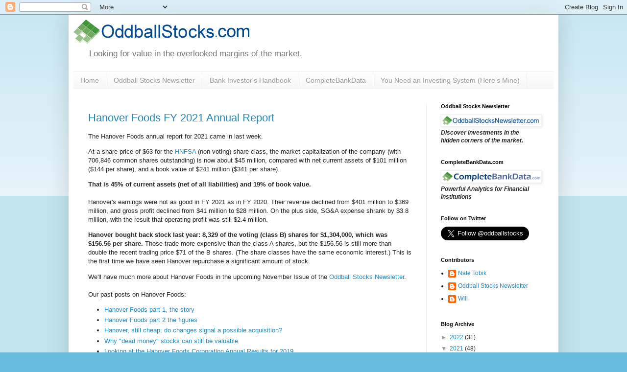

--- FILE ---
content_type: text/html; charset=utf-8
request_url: https://www.google.com/recaptcha/api2/aframe
body_size: 265
content:
<!DOCTYPE HTML><html><head><meta http-equiv="content-type" content="text/html; charset=UTF-8"></head><body><script nonce="vgQlfp-DGH0lWjSl8SnuNA">/** Anti-fraud and anti-abuse applications only. See google.com/recaptcha */ try{var clients={'sodar':'https://pagead2.googlesyndication.com/pagead/sodar?'};window.addEventListener("message",function(a){try{if(a.source===window.parent){var b=JSON.parse(a.data);var c=clients[b['id']];if(c){var d=document.createElement('img');d.src=c+b['params']+'&rc='+(localStorage.getItem("rc::a")?sessionStorage.getItem("rc::b"):"");window.document.body.appendChild(d);sessionStorage.setItem("rc::e",parseInt(sessionStorage.getItem("rc::e")||0)+1);localStorage.setItem("rc::h",'1768624444644');}}}catch(b){}});window.parent.postMessage("_grecaptcha_ready", "*");}catch(b){}</script></body></html>

--- FILE ---
content_type: text/javascript; charset=UTF-8
request_url: http://www.oddballstocks.com/2021/09/?m=0&action=getFeed&widgetId=Feed1&widgetType=Feed&responseType=js&xssi_token=AOuZoY4gou5j3LkzNjuOQSyB7Nja3K75og%3A1768624441782
body_size: 790
content:
try {
_WidgetManager._HandleControllerResult('Feed1', 'getFeed',{'status': 'ok', 'feed': {'entries': [{'title': 'So i have read a ton of investing blogs/articles/i...', 'link': 'http://www.oddballstocks.com/2018/12/you-have-to-be-in-game.html?showComment\x3d1752979639832#c2631499404566869928', 'publishedDate': '2025-07-19T19:47:19.000-07:00', 'author': 'Philbert'}, {'title': 'Funny to see comments confidently declaring this a...', 'link': 'http://www.oddballstocks.com/2014/12/aztec-land-and-cattle-revisited-still.html?showComment\x3d1745655951591#c2340639184049701123', 'publishedDate': '2025-04-26T01:25:51.000-07:00', 'author': 'Anonymous'}, {'title': 'Govt fines ?? The Company needs a new leader!', 'link': 'http://www.oddballstocks.com/2012/04/hanover-foods-part-1-story.html?showComment\x3d1725415064086#c2447590644935211058', 'publishedDate': '2024-09-03T18:57:44.000-07:00', 'author': 'Anonymous'}, {'title': 'I bought my son a small amount of stock years ago ...', 'link': 'http://www.oddballstocks.com/2011/11/adams-golf-has-margin-of-safety-and.html?showComment\x3d1704734428044#c7286006088130700427', 'publishedDate': '2024-01-08T09:20:28.000-08:00', 'author': 'Anonymous'}, {'title': 'How were you able to see that the song was synched...', 'link': 'http://www.oddballstocks.com/2012/03/true-oddball-mills-music-trust.html?showComment\x3d1663170591397#c3031499031466207447', 'publishedDate': '2022-09-14T08:49:51.000-07:00', 'author': 'Anonymous'}], 'title': 'Oddball Stocks'}});
} catch (e) {
  if (typeof log != 'undefined') {
    log('HandleControllerResult failed: ' + e);
  }
}
